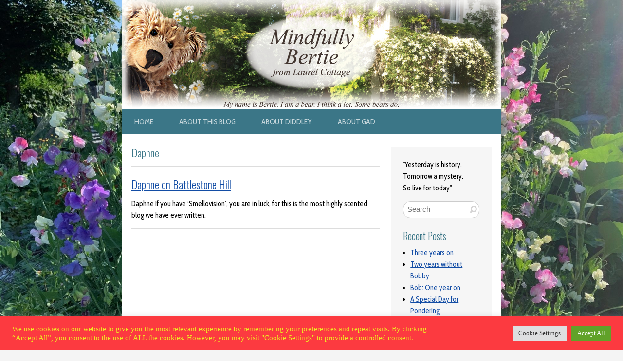

--- FILE ---
content_type: text/html; charset=UTF-8
request_url: https://www.mindfullybertie.org.uk/tag/daphne/
body_size: 15456
content:
<!DOCTYPE html>
<html lang="en-GB" prefix="og: http://ogp.me/ns#">
<head>
<meta charset="UTF-8">
<title>Daphne &#124; Mindfully Bertie</title>


<!-- SEO by Squirrly SEO 12.4.15 - https://plugin.squirrly.co/ -->

<meta name="robots" content="index,follow">
<meta name="googlebot" content="index,follow,max-snippet:-1,max-image-preview:large,max-video-preview:-1">
<meta name="bingbot" content="index,follow,max-snippet:-1,max-image-preview:large,max-video-preview:-1">

<meta name="keywords" content="Daphne" />
<link rel="canonical" href="https://www.mindfullybertie.org.uk/tag/daphne/" />
<link rel="alternate" type="application/rss+xml" href="https://www.mindfullybertie.org.uk/sitemap.xml" />

<link href="/favicon.ico" rel="icon" type="image/x-icon" />

<meta name="dc.language" content="en" />
<meta name="dc.language.iso" content="en_GB" />
<meta name="dc.publisher" content="Mindfully Bertie" />
<meta name="dc.title" content="Daphne &#124; Mindfully Bertie" />

<meta property="og:url" content="https://www.mindfullybertie.org.uk/tag/daphne/" />
<meta property="og:title" content="Daphne &#124; Mindfully Bertie" />
<meta property="og:description" content="" />
<meta property="og:type" content="website" />
<meta property="og:site_name" content="Mindfully Bertie" />
<meta property="og:locale" content="en_GB" />

<meta property="twitter:url" content="https://www.mindfullybertie.org.uk/tag/daphne/" />
<meta property="twitter:title" content="Daphne &#124; Mindfully Bertie" />
<meta property="twitter:description" content="" />
<meta property="twitter:domain" content="Mindfully Bertie" />
<meta property="twitter:card" content="summary" />
<meta property="twitter:site" content="https://twitter.com/MindfullyBertie" />
<script async src='https://www.google-analytics.com/analytics.js'></script><script>(function(i,s,o,g,r,a,m){i['GoogleAnalyticsObject']=r;i[r]=i[r]||function(){(i[r].q=i[r].q||[]).push(arguments)},i[r].l=1*new Date();a=s.createElement(o), m=s.getElementsByTagName(o)[0];a.async=1;a.src=g;m.parentNode.insertBefore(a,m) })(window,document,'script','//www.google-analytics.com/analytics.js','ga'); ga('create', 'UA-83643946-1', 'auto');ga('send', 'pageview');</script>
<!-- /SEO by Squirrly SEO - WordPress SEO Plugin -->



    
    <meta name="viewport" content="width=device-width, initial-scale=1.0" />
    
<link rel='dns-prefetch' href='//fonts.googleapis.com' />
<link rel="alternate" type="application/rss+xml" title="Mindfully Bertie &raquo; Feed" href="https://www.mindfullybertie.org.uk/feed/" />
<link rel="alternate" type="application/rss+xml" title="Mindfully Bertie &raquo; Comments Feed" href="https://www.mindfullybertie.org.uk/comments/feed/" />
<link rel="alternate" type="application/rss+xml" title="Mindfully Bertie &raquo; Daphne Tag Feed" href="https://www.mindfullybertie.org.uk/tag/daphne/feed/" />
		<!-- This site uses the Google Analytics by ExactMetrics plugin v8.11.1 - Using Analytics tracking - https://www.exactmetrics.com/ -->
							<script src="//www.googletagmanager.com/gtag/js?id=G-R5P9RWYZ73"  data-cfasync="false" data-wpfc-render="false" type="text/javascript" async></script>
			<script data-cfasync="false" data-wpfc-render="false" type="text/javascript">
				var em_version = '8.11.1';
				var em_track_user = true;
				var em_no_track_reason = '';
								var ExactMetricsDefaultLocations = {"page_location":"https:\/\/www.mindfullybertie.org.uk\/tag\/daphne\/"};
								if ( typeof ExactMetricsPrivacyGuardFilter === 'function' ) {
					var ExactMetricsLocations = (typeof ExactMetricsExcludeQuery === 'object') ? ExactMetricsPrivacyGuardFilter( ExactMetricsExcludeQuery ) : ExactMetricsPrivacyGuardFilter( ExactMetricsDefaultLocations );
				} else {
					var ExactMetricsLocations = (typeof ExactMetricsExcludeQuery === 'object') ? ExactMetricsExcludeQuery : ExactMetricsDefaultLocations;
				}

								var disableStrs = [
										'ga-disable-G-R5P9RWYZ73',
									];

				/* Function to detect opted out users */
				function __gtagTrackerIsOptedOut() {
					for (var index = 0; index < disableStrs.length; index++) {
						if (document.cookie.indexOf(disableStrs[index] + '=true') > -1) {
							return true;
						}
					}

					return false;
				}

				/* Disable tracking if the opt-out cookie exists. */
				if (__gtagTrackerIsOptedOut()) {
					for (var index = 0; index < disableStrs.length; index++) {
						window[disableStrs[index]] = true;
					}
				}

				/* Opt-out function */
				function __gtagTrackerOptout() {
					for (var index = 0; index < disableStrs.length; index++) {
						document.cookie = disableStrs[index] + '=true; expires=Thu, 31 Dec 2099 23:59:59 UTC; path=/';
						window[disableStrs[index]] = true;
					}
				}

				if ('undefined' === typeof gaOptout) {
					function gaOptout() {
						__gtagTrackerOptout();
					}
				}
								window.dataLayer = window.dataLayer || [];

				window.ExactMetricsDualTracker = {
					helpers: {},
					trackers: {},
				};
				if (em_track_user) {
					function __gtagDataLayer() {
						dataLayer.push(arguments);
					}

					function __gtagTracker(type, name, parameters) {
						if (!parameters) {
							parameters = {};
						}

						if (parameters.send_to) {
							__gtagDataLayer.apply(null, arguments);
							return;
						}

						if (type === 'event') {
														parameters.send_to = exactmetrics_frontend.v4_id;
							var hookName = name;
							if (typeof parameters['event_category'] !== 'undefined') {
								hookName = parameters['event_category'] + ':' + name;
							}

							if (typeof ExactMetricsDualTracker.trackers[hookName] !== 'undefined') {
								ExactMetricsDualTracker.trackers[hookName](parameters);
							} else {
								__gtagDataLayer('event', name, parameters);
							}
							
						} else {
							__gtagDataLayer.apply(null, arguments);
						}
					}

					__gtagTracker('js', new Date());
					__gtagTracker('set', {
						'developer_id.dNDMyYj': true,
											});
					if ( ExactMetricsLocations.page_location ) {
						__gtagTracker('set', ExactMetricsLocations);
					}
										__gtagTracker('config', 'G-R5P9RWYZ73', {"forceSSL":"true","page_path":location.pathname + location.search + location.hash} );
										window.gtag = __gtagTracker;										(function () {
						/* https://developers.google.com/analytics/devguides/collection/analyticsjs/ */
						/* ga and __gaTracker compatibility shim. */
						var noopfn = function () {
							return null;
						};
						var newtracker = function () {
							return new Tracker();
						};
						var Tracker = function () {
							return null;
						};
						var p = Tracker.prototype;
						p.get = noopfn;
						p.set = noopfn;
						p.send = function () {
							var args = Array.prototype.slice.call(arguments);
							args.unshift('send');
							__gaTracker.apply(null, args);
						};
						var __gaTracker = function () {
							var len = arguments.length;
							if (len === 0) {
								return;
							}
							var f = arguments[len - 1];
							if (typeof f !== 'object' || f === null || typeof f.hitCallback !== 'function') {
								if ('send' === arguments[0]) {
									var hitConverted, hitObject = false, action;
									if ('event' === arguments[1]) {
										if ('undefined' !== typeof arguments[3]) {
											hitObject = {
												'eventAction': arguments[3],
												'eventCategory': arguments[2],
												'eventLabel': arguments[4],
												'value': arguments[5] ? arguments[5] : 1,
											}
										}
									}
									if ('pageview' === arguments[1]) {
										if ('undefined' !== typeof arguments[2]) {
											hitObject = {
												'eventAction': 'page_view',
												'page_path': arguments[2],
											}
										}
									}
									if (typeof arguments[2] === 'object') {
										hitObject = arguments[2];
									}
									if (typeof arguments[5] === 'object') {
										Object.assign(hitObject, arguments[5]);
									}
									if ('undefined' !== typeof arguments[1].hitType) {
										hitObject = arguments[1];
										if ('pageview' === hitObject.hitType) {
											hitObject.eventAction = 'page_view';
										}
									}
									if (hitObject) {
										action = 'timing' === arguments[1].hitType ? 'timing_complete' : hitObject.eventAction;
										hitConverted = mapArgs(hitObject);
										__gtagTracker('event', action, hitConverted);
									}
								}
								return;
							}

							function mapArgs(args) {
								var arg, hit = {};
								var gaMap = {
									'eventCategory': 'event_category',
									'eventAction': 'event_action',
									'eventLabel': 'event_label',
									'eventValue': 'event_value',
									'nonInteraction': 'non_interaction',
									'timingCategory': 'event_category',
									'timingVar': 'name',
									'timingValue': 'value',
									'timingLabel': 'event_label',
									'page': 'page_path',
									'location': 'page_location',
									'title': 'page_title',
									'referrer' : 'page_referrer',
								};
								for (arg in args) {
																		if (!(!args.hasOwnProperty(arg) || !gaMap.hasOwnProperty(arg))) {
										hit[gaMap[arg]] = args[arg];
									} else {
										hit[arg] = args[arg];
									}
								}
								return hit;
							}

							try {
								f.hitCallback();
							} catch (ex) {
							}
						};
						__gaTracker.create = newtracker;
						__gaTracker.getByName = newtracker;
						__gaTracker.getAll = function () {
							return [];
						};
						__gaTracker.remove = noopfn;
						__gaTracker.loaded = true;
						window['__gaTracker'] = __gaTracker;
					})();
									} else {
										console.log("");
					(function () {
						function __gtagTracker() {
							return null;
						}

						window['__gtagTracker'] = __gtagTracker;
						window['gtag'] = __gtagTracker;
					})();
									}
			</script>
							<!-- / Google Analytics by ExactMetrics -->
		<style id='wp-img-auto-sizes-contain-inline-css' type='text/css'>
img:is([sizes=auto i],[sizes^="auto," i]){contain-intrinsic-size:3000px 1500px}
/*# sourceURL=wp-img-auto-sizes-contain-inline-css */
</style>
<link rel='stylesheet' id='aca33b9c04-css' href='https://www.mindfullybertie.org.uk/wp-content/plugins/squirrly-seo/view/assets/css/frontend.min.css?ver=12.4.15' type='text/css' media='all' />
<style id='wp-emoji-styles-inline-css' type='text/css'>

	img.wp-smiley, img.emoji {
		display: inline !important;
		border: none !important;
		box-shadow: none !important;
		height: 1em !important;
		width: 1em !important;
		margin: 0 0.07em !important;
		vertical-align: -0.1em !important;
		background: none !important;
		padding: 0 !important;
	}
/*# sourceURL=wp-emoji-styles-inline-css */
</style>
<style id='wp-block-library-inline-css' type='text/css'>
:root{--wp-block-synced-color:#7a00df;--wp-block-synced-color--rgb:122,0,223;--wp-bound-block-color:var(--wp-block-synced-color);--wp-editor-canvas-background:#ddd;--wp-admin-theme-color:#007cba;--wp-admin-theme-color--rgb:0,124,186;--wp-admin-theme-color-darker-10:#006ba1;--wp-admin-theme-color-darker-10--rgb:0,107,160.5;--wp-admin-theme-color-darker-20:#005a87;--wp-admin-theme-color-darker-20--rgb:0,90,135;--wp-admin-border-width-focus:2px}@media (min-resolution:192dpi){:root{--wp-admin-border-width-focus:1.5px}}.wp-element-button{cursor:pointer}:root .has-very-light-gray-background-color{background-color:#eee}:root .has-very-dark-gray-background-color{background-color:#313131}:root .has-very-light-gray-color{color:#eee}:root .has-very-dark-gray-color{color:#313131}:root .has-vivid-green-cyan-to-vivid-cyan-blue-gradient-background{background:linear-gradient(135deg,#00d084,#0693e3)}:root .has-purple-crush-gradient-background{background:linear-gradient(135deg,#34e2e4,#4721fb 50%,#ab1dfe)}:root .has-hazy-dawn-gradient-background{background:linear-gradient(135deg,#faaca8,#dad0ec)}:root .has-subdued-olive-gradient-background{background:linear-gradient(135deg,#fafae1,#67a671)}:root .has-atomic-cream-gradient-background{background:linear-gradient(135deg,#fdd79a,#004a59)}:root .has-nightshade-gradient-background{background:linear-gradient(135deg,#330968,#31cdcf)}:root .has-midnight-gradient-background{background:linear-gradient(135deg,#020381,#2874fc)}:root{--wp--preset--font-size--normal:16px;--wp--preset--font-size--huge:42px}.has-regular-font-size{font-size:1em}.has-larger-font-size{font-size:2.625em}.has-normal-font-size{font-size:var(--wp--preset--font-size--normal)}.has-huge-font-size{font-size:var(--wp--preset--font-size--huge)}.has-text-align-center{text-align:center}.has-text-align-left{text-align:left}.has-text-align-right{text-align:right}.has-fit-text{white-space:nowrap!important}#end-resizable-editor-section{display:none}.aligncenter{clear:both}.items-justified-left{justify-content:flex-start}.items-justified-center{justify-content:center}.items-justified-right{justify-content:flex-end}.items-justified-space-between{justify-content:space-between}.screen-reader-text{border:0;clip-path:inset(50%);height:1px;margin:-1px;overflow:hidden;padding:0;position:absolute;width:1px;word-wrap:normal!important}.screen-reader-text:focus{background-color:#ddd;clip-path:none;color:#444;display:block;font-size:1em;height:auto;left:5px;line-height:normal;padding:15px 23px 14px;text-decoration:none;top:5px;width:auto;z-index:100000}html :where(.has-border-color){border-style:solid}html :where([style*=border-top-color]){border-top-style:solid}html :where([style*=border-right-color]){border-right-style:solid}html :where([style*=border-bottom-color]){border-bottom-style:solid}html :where([style*=border-left-color]){border-left-style:solid}html :where([style*=border-width]){border-style:solid}html :where([style*=border-top-width]){border-top-style:solid}html :where([style*=border-right-width]){border-right-style:solid}html :where([style*=border-bottom-width]){border-bottom-style:solid}html :where([style*=border-left-width]){border-left-style:solid}html :where(img[class*=wp-image-]){height:auto;max-width:100%}:where(figure){margin:0 0 1em}html :where(.is-position-sticky){--wp-admin--admin-bar--position-offset:var(--wp-admin--admin-bar--height,0px)}@media screen and (max-width:600px){html :where(.is-position-sticky){--wp-admin--admin-bar--position-offset:0px}}

/*# sourceURL=wp-block-library-inline-css */
</style><style id='global-styles-inline-css' type='text/css'>
:root{--wp--preset--aspect-ratio--square: 1;--wp--preset--aspect-ratio--4-3: 4/3;--wp--preset--aspect-ratio--3-4: 3/4;--wp--preset--aspect-ratio--3-2: 3/2;--wp--preset--aspect-ratio--2-3: 2/3;--wp--preset--aspect-ratio--16-9: 16/9;--wp--preset--aspect-ratio--9-16: 9/16;--wp--preset--color--black: #000000;--wp--preset--color--cyan-bluish-gray: #abb8c3;--wp--preset--color--white: #ffffff;--wp--preset--color--pale-pink: #f78da7;--wp--preset--color--vivid-red: #cf2e2e;--wp--preset--color--luminous-vivid-orange: #ff6900;--wp--preset--color--luminous-vivid-amber: #fcb900;--wp--preset--color--light-green-cyan: #7bdcb5;--wp--preset--color--vivid-green-cyan: #00d084;--wp--preset--color--pale-cyan-blue: #8ed1fc;--wp--preset--color--vivid-cyan-blue: #0693e3;--wp--preset--color--vivid-purple: #9b51e0;--wp--preset--gradient--vivid-cyan-blue-to-vivid-purple: linear-gradient(135deg,rgb(6,147,227) 0%,rgb(155,81,224) 100%);--wp--preset--gradient--light-green-cyan-to-vivid-green-cyan: linear-gradient(135deg,rgb(122,220,180) 0%,rgb(0,208,130) 100%);--wp--preset--gradient--luminous-vivid-amber-to-luminous-vivid-orange: linear-gradient(135deg,rgb(252,185,0) 0%,rgb(255,105,0) 100%);--wp--preset--gradient--luminous-vivid-orange-to-vivid-red: linear-gradient(135deg,rgb(255,105,0) 0%,rgb(207,46,46) 100%);--wp--preset--gradient--very-light-gray-to-cyan-bluish-gray: linear-gradient(135deg,rgb(238,238,238) 0%,rgb(169,184,195) 100%);--wp--preset--gradient--cool-to-warm-spectrum: linear-gradient(135deg,rgb(74,234,220) 0%,rgb(151,120,209) 20%,rgb(207,42,186) 40%,rgb(238,44,130) 60%,rgb(251,105,98) 80%,rgb(254,248,76) 100%);--wp--preset--gradient--blush-light-purple: linear-gradient(135deg,rgb(255,206,236) 0%,rgb(152,150,240) 100%);--wp--preset--gradient--blush-bordeaux: linear-gradient(135deg,rgb(254,205,165) 0%,rgb(254,45,45) 50%,rgb(107,0,62) 100%);--wp--preset--gradient--luminous-dusk: linear-gradient(135deg,rgb(255,203,112) 0%,rgb(199,81,192) 50%,rgb(65,88,208) 100%);--wp--preset--gradient--pale-ocean: linear-gradient(135deg,rgb(255,245,203) 0%,rgb(182,227,212) 50%,rgb(51,167,181) 100%);--wp--preset--gradient--electric-grass: linear-gradient(135deg,rgb(202,248,128) 0%,rgb(113,206,126) 100%);--wp--preset--gradient--midnight: linear-gradient(135deg,rgb(2,3,129) 0%,rgb(40,116,252) 100%);--wp--preset--font-size--small: 13px;--wp--preset--font-size--medium: 20px;--wp--preset--font-size--large: 36px;--wp--preset--font-size--x-large: 42px;--wp--preset--spacing--20: 0.44rem;--wp--preset--spacing--30: 0.67rem;--wp--preset--spacing--40: 1rem;--wp--preset--spacing--50: 1.5rem;--wp--preset--spacing--60: 2.25rem;--wp--preset--spacing--70: 3.38rem;--wp--preset--spacing--80: 5.06rem;--wp--preset--shadow--natural: 6px 6px 9px rgba(0, 0, 0, 0.2);--wp--preset--shadow--deep: 12px 12px 50px rgba(0, 0, 0, 0.4);--wp--preset--shadow--sharp: 6px 6px 0px rgba(0, 0, 0, 0.2);--wp--preset--shadow--outlined: 6px 6px 0px -3px rgb(255, 255, 255), 6px 6px rgb(0, 0, 0);--wp--preset--shadow--crisp: 6px 6px 0px rgb(0, 0, 0);}:where(.is-layout-flex){gap: 0.5em;}:where(.is-layout-grid){gap: 0.5em;}body .is-layout-flex{display: flex;}.is-layout-flex{flex-wrap: wrap;align-items: center;}.is-layout-flex > :is(*, div){margin: 0;}body .is-layout-grid{display: grid;}.is-layout-grid > :is(*, div){margin: 0;}:where(.wp-block-columns.is-layout-flex){gap: 2em;}:where(.wp-block-columns.is-layout-grid){gap: 2em;}:where(.wp-block-post-template.is-layout-flex){gap: 1.25em;}:where(.wp-block-post-template.is-layout-grid){gap: 1.25em;}.has-black-color{color: var(--wp--preset--color--black) !important;}.has-cyan-bluish-gray-color{color: var(--wp--preset--color--cyan-bluish-gray) !important;}.has-white-color{color: var(--wp--preset--color--white) !important;}.has-pale-pink-color{color: var(--wp--preset--color--pale-pink) !important;}.has-vivid-red-color{color: var(--wp--preset--color--vivid-red) !important;}.has-luminous-vivid-orange-color{color: var(--wp--preset--color--luminous-vivid-orange) !important;}.has-luminous-vivid-amber-color{color: var(--wp--preset--color--luminous-vivid-amber) !important;}.has-light-green-cyan-color{color: var(--wp--preset--color--light-green-cyan) !important;}.has-vivid-green-cyan-color{color: var(--wp--preset--color--vivid-green-cyan) !important;}.has-pale-cyan-blue-color{color: var(--wp--preset--color--pale-cyan-blue) !important;}.has-vivid-cyan-blue-color{color: var(--wp--preset--color--vivid-cyan-blue) !important;}.has-vivid-purple-color{color: var(--wp--preset--color--vivid-purple) !important;}.has-black-background-color{background-color: var(--wp--preset--color--black) !important;}.has-cyan-bluish-gray-background-color{background-color: var(--wp--preset--color--cyan-bluish-gray) !important;}.has-white-background-color{background-color: var(--wp--preset--color--white) !important;}.has-pale-pink-background-color{background-color: var(--wp--preset--color--pale-pink) !important;}.has-vivid-red-background-color{background-color: var(--wp--preset--color--vivid-red) !important;}.has-luminous-vivid-orange-background-color{background-color: var(--wp--preset--color--luminous-vivid-orange) !important;}.has-luminous-vivid-amber-background-color{background-color: var(--wp--preset--color--luminous-vivid-amber) !important;}.has-light-green-cyan-background-color{background-color: var(--wp--preset--color--light-green-cyan) !important;}.has-vivid-green-cyan-background-color{background-color: var(--wp--preset--color--vivid-green-cyan) !important;}.has-pale-cyan-blue-background-color{background-color: var(--wp--preset--color--pale-cyan-blue) !important;}.has-vivid-cyan-blue-background-color{background-color: var(--wp--preset--color--vivid-cyan-blue) !important;}.has-vivid-purple-background-color{background-color: var(--wp--preset--color--vivid-purple) !important;}.has-black-border-color{border-color: var(--wp--preset--color--black) !important;}.has-cyan-bluish-gray-border-color{border-color: var(--wp--preset--color--cyan-bluish-gray) !important;}.has-white-border-color{border-color: var(--wp--preset--color--white) !important;}.has-pale-pink-border-color{border-color: var(--wp--preset--color--pale-pink) !important;}.has-vivid-red-border-color{border-color: var(--wp--preset--color--vivid-red) !important;}.has-luminous-vivid-orange-border-color{border-color: var(--wp--preset--color--luminous-vivid-orange) !important;}.has-luminous-vivid-amber-border-color{border-color: var(--wp--preset--color--luminous-vivid-amber) !important;}.has-light-green-cyan-border-color{border-color: var(--wp--preset--color--light-green-cyan) !important;}.has-vivid-green-cyan-border-color{border-color: var(--wp--preset--color--vivid-green-cyan) !important;}.has-pale-cyan-blue-border-color{border-color: var(--wp--preset--color--pale-cyan-blue) !important;}.has-vivid-cyan-blue-border-color{border-color: var(--wp--preset--color--vivid-cyan-blue) !important;}.has-vivid-purple-border-color{border-color: var(--wp--preset--color--vivid-purple) !important;}.has-vivid-cyan-blue-to-vivid-purple-gradient-background{background: var(--wp--preset--gradient--vivid-cyan-blue-to-vivid-purple) !important;}.has-light-green-cyan-to-vivid-green-cyan-gradient-background{background: var(--wp--preset--gradient--light-green-cyan-to-vivid-green-cyan) !important;}.has-luminous-vivid-amber-to-luminous-vivid-orange-gradient-background{background: var(--wp--preset--gradient--luminous-vivid-amber-to-luminous-vivid-orange) !important;}.has-luminous-vivid-orange-to-vivid-red-gradient-background{background: var(--wp--preset--gradient--luminous-vivid-orange-to-vivid-red) !important;}.has-very-light-gray-to-cyan-bluish-gray-gradient-background{background: var(--wp--preset--gradient--very-light-gray-to-cyan-bluish-gray) !important;}.has-cool-to-warm-spectrum-gradient-background{background: var(--wp--preset--gradient--cool-to-warm-spectrum) !important;}.has-blush-light-purple-gradient-background{background: var(--wp--preset--gradient--blush-light-purple) !important;}.has-blush-bordeaux-gradient-background{background: var(--wp--preset--gradient--blush-bordeaux) !important;}.has-luminous-dusk-gradient-background{background: var(--wp--preset--gradient--luminous-dusk) !important;}.has-pale-ocean-gradient-background{background: var(--wp--preset--gradient--pale-ocean) !important;}.has-electric-grass-gradient-background{background: var(--wp--preset--gradient--electric-grass) !important;}.has-midnight-gradient-background{background: var(--wp--preset--gradient--midnight) !important;}.has-small-font-size{font-size: var(--wp--preset--font-size--small) !important;}.has-medium-font-size{font-size: var(--wp--preset--font-size--medium) !important;}.has-large-font-size{font-size: var(--wp--preset--font-size--large) !important;}.has-x-large-font-size{font-size: var(--wp--preset--font-size--x-large) !important;}
/*# sourceURL=global-styles-inline-css */
</style>

<style id='classic-theme-styles-inline-css' type='text/css'>
/*! This file is auto-generated */
.wp-block-button__link{color:#fff;background-color:#32373c;border-radius:9999px;box-shadow:none;text-decoration:none;padding:calc(.667em + 2px) calc(1.333em + 2px);font-size:1.125em}.wp-block-file__button{background:#32373c;color:#fff;text-decoration:none}
/*# sourceURL=/wp-includes/css/classic-themes.min.css */
</style>
<link rel='stylesheet' id='cookie-law-info-css' href='https://www.mindfullybertie.org.uk/wp-content/plugins/cookie-law-info/legacy/public/css/cookie-law-info-public.css?ver=3.3.9.1' type='text/css' media='all' />
<link rel='stylesheet' id='cookie-law-info-gdpr-css' href='https://www.mindfullybertie.org.uk/wp-content/plugins/cookie-law-info/legacy/public/css/cookie-law-info-gdpr.css?ver=3.3.9.1' type='text/css' media='all' />
<link rel='stylesheet' id='ppress-frontend-css' href='https://www.mindfullybertie.org.uk/wp-content/plugins/wp-user-avatar/assets/css/frontend.min.css?ver=4.16.8' type='text/css' media='all' />
<link rel='stylesheet' id='ppress-flatpickr-css' href='https://www.mindfullybertie.org.uk/wp-content/plugins/wp-user-avatar/assets/flatpickr/flatpickr.min.css?ver=4.16.8' type='text/css' media='all' />
<link rel='stylesheet' id='ppress-select2-css' href='https://www.mindfullybertie.org.uk/wp-content/plugins/wp-user-avatar/assets/select2/select2.min.css?ver=6.9' type='text/css' media='all' />
<link rel='stylesheet' id='crp-style-rounded-thumbs-css' href='https://www.mindfullybertie.org.uk/wp-content/plugins/contextual-related-posts/css/rounded-thumbs.min.css?ver=4.1.0' type='text/css' media='all' />
<style id='crp-style-rounded-thumbs-inline-css' type='text/css'>

			.crp_related.crp-rounded-thumbs a {
				width: 150px;
                height: 150px;
				text-decoration: none;
			}
			.crp_related.crp-rounded-thumbs img {
				max-width: 150px;
				margin: auto;
			}
			.crp_related.crp-rounded-thumbs .crp_title {
				width: 100%;
			}
			
/*# sourceURL=crp-style-rounded-thumbs-inline-css */
</style>
<link rel='stylesheet' id='eeb-css-frontend-css' href='https://www.mindfullybertie.org.uk/wp-content/plugins/email-encoder-bundle/assets/css/style.css?ver=54d4eedc552c499c4a8d6b89c23d3df1' type='text/css' media='all' />
<link rel='stylesheet' id='dashicons-css' href='https://www.mindfullybertie.org.uk/wp-includes/css/dashicons.min.css?ver=6.9' type='text/css' media='all' />
<link rel='stylesheet' id='slimmy-googleFonts-css' href='//fonts.googleapis.com/css?family=Cabin+Condensed%7COswald%3A400%2C300&#038;ver=6.9' type='text/css' media='all' />
<link rel='stylesheet' id='slimmy-style-kube-css' href='https://www.mindfullybertie.org.uk/wp-content/themes/slimmy/css/kube.css?ver=6.9' type='text/css' media='all' />
<link rel='stylesheet' id='slimmy-style-elusive-webfont-css' href='https://www.mindfullybertie.org.uk/wp-content/themes/slimmy/css/elusive-webfont.css?ver=6.9' type='text/css' media='all' />
<link rel='stylesheet' id='slimmy-style-css' href='https://www.mindfullybertie.org.uk/wp-content/themes/slimmy/style.css?ver=6.9' type='text/css' media='all' />
<link rel="preload" class="mv-grow-style" href="https://www.mindfullybertie.org.uk/wp-content/plugins/social-pug/assets/dist/style-frontend-pro.css?ver=1.36.3" as="style"><noscript><link rel='stylesheet' id='dpsp-frontend-style-pro-css' href='https://www.mindfullybertie.org.uk/wp-content/plugins/social-pug/assets/dist/style-frontend-pro.css?ver=1.36.3' type='text/css' media='all' />
</noscript><style id='dpsp-frontend-style-pro-inline-css' type='text/css'>

			@media screen and ( max-width : 720px ) {
				aside#dpsp-floating-sidebar.dpsp-hide-on-mobile.opened {
					display: none;
				}
			}
			
/*# sourceURL=dpsp-frontend-style-pro-inline-css */
</style>
<script type="text/javascript" src="https://www.mindfullybertie.org.uk/wp-content/plugins/google-analytics-dashboard-for-wp/assets/js/frontend-gtag.min.js?ver=8.11.1" id="exactmetrics-frontend-script-js" async="async" data-wp-strategy="async"></script>
<script data-cfasync="false" data-wpfc-render="false" type="text/javascript" id='exactmetrics-frontend-script-js-extra'>/* <![CDATA[ */
var exactmetrics_frontend = {"js_events_tracking":"true","download_extensions":"zip,mp3,mpeg,pdf,docx,pptx,xlsx,rar","inbound_paths":"[{\"path\":\"\\\/go\\\/\",\"label\":\"affiliate\"},{\"path\":\"\\\/recommend\\\/\",\"label\":\"affiliate\"},{\"path\":\"\\\/out\\\/\",\"label\":\"Affiliate\"}]","home_url":"https:\/\/www.mindfullybertie.org.uk","hash_tracking":"true","v4_id":"G-R5P9RWYZ73"};/* ]]> */
</script>
<script type="text/javascript" src="https://www.mindfullybertie.org.uk/wp-includes/js/jquery/jquery.min.js?ver=3.7.1" id="jquery-core-js"></script>
<script type="text/javascript" src="https://www.mindfullybertie.org.uk/wp-includes/js/jquery/jquery-migrate.min.js?ver=3.4.1" id="jquery-migrate-js"></script>
<script type="text/javascript" id="cookie-law-info-js-extra">
/* <![CDATA[ */
var Cli_Data = {"nn_cookie_ids":[],"cookielist":[],"non_necessary_cookies":[],"ccpaEnabled":"","ccpaRegionBased":"","ccpaBarEnabled":"","strictlyEnabled":["necessary","obligatoire"],"ccpaType":"gdpr","js_blocking":"1","custom_integration":"","triggerDomRefresh":"","secure_cookies":""};
var cli_cookiebar_settings = {"animate_speed_hide":"500","animate_speed_show":"500","background":"#fc3a40","border":"#b1a6a6c2","border_on":"","button_1_button_colour":"#61a229","button_1_button_hover":"#4e8221","button_1_link_colour":"#fff","button_1_as_button":"1","button_1_new_win":"","button_2_button_colour":"#333","button_2_button_hover":"#292929","button_2_link_colour":"#444","button_2_as_button":"","button_2_hidebar":"","button_3_button_colour":"#dedfe0","button_3_button_hover":"#b2b2b3","button_3_link_colour":"#333333","button_3_as_button":"1","button_3_new_win":"","button_4_button_colour":"#dedfe0","button_4_button_hover":"#b2b2b3","button_4_link_colour":"#333333","button_4_as_button":"1","button_7_button_colour":"#61a229","button_7_button_hover":"#4e8221","button_7_link_colour":"#fff","button_7_as_button":"1","button_7_new_win":"","font_family":"Verdana, Geneva","header_fix":"","notify_animate_hide":"1","notify_animate_show":"","notify_div_id":"#cookie-law-info-bar","notify_position_horizontal":"right","notify_position_vertical":"bottom","scroll_close":"","scroll_close_reload":"","accept_close_reload":"","reject_close_reload":"","showagain_tab":"","showagain_background":"#fff","showagain_border":"#000","showagain_div_id":"#cookie-law-info-again","showagain_x_position":"100px","text":"#eeee22","show_once_yn":"","show_once":"10000","logging_on":"","as_popup":"","popup_overlay":"1","bar_heading_text":"","cookie_bar_as":"banner","popup_showagain_position":"bottom-right","widget_position":"left"};
var log_object = {"ajax_url":"https://www.mindfullybertie.org.uk/wp-admin/admin-ajax.php"};
//# sourceURL=cookie-law-info-js-extra
/* ]]> */
</script>
<script type="text/javascript" src="https://www.mindfullybertie.org.uk/wp-content/plugins/cookie-law-info/legacy/public/js/cookie-law-info-public.js?ver=3.3.9.1" id="cookie-law-info-js"></script>
<script type="text/javascript" src="https://www.mindfullybertie.org.uk/wp-content/plugins/wp-user-avatar/assets/flatpickr/flatpickr.min.js?ver=4.16.8" id="ppress-flatpickr-js"></script>
<script type="text/javascript" src="https://www.mindfullybertie.org.uk/wp-content/plugins/wp-user-avatar/assets/select2/select2.min.js?ver=4.16.8" id="ppress-select2-js"></script>
<script type="text/javascript" src="https://www.mindfullybertie.org.uk/wp-content/plugins/email-encoder-bundle/assets/js/custom.js?ver=2c542c9989f589cd5318f5cef6a9ecd7" id="eeb-js-frontend-js"></script>
<script type="text/javascript" src="https://www.mindfullybertie.org.uk/wp-content/themes/slimmy/js/misc.js?ver=1" id="slimmy-custom-script-js"></script>
<link rel="https://api.w.org/" href="https://www.mindfullybertie.org.uk/wp-json/" /><link rel="alternate" title="JSON" type="application/json" href="https://www.mindfullybertie.org.uk/wp-json/wp/v2/tags/434" /><link rel="EditURI" type="application/rsd+xml" title="RSD" href="https://www.mindfullybertie.org.uk/xmlrpc.php?rsd" />
 <style> .ppw-ppf-input-container { background-color: !important; padding: px!important; border-radius: px!important; } .ppw-ppf-input-container div.ppw-ppf-headline { font-size: px!important; font-weight: !important; color: !important; } .ppw-ppf-input-container div.ppw-ppf-desc { font-size: px!important; font-weight: !important; color: !important; } .ppw-ppf-input-container label.ppw-pwd-label { font-size: px!important; font-weight: !important; color: !important; } div.ppwp-wrong-pw-error { font-size: px!important; font-weight: !important; color: #dc3232!important; background: !important; } .ppw-ppf-input-container input[type='submit'] { color: !important; background: !important; } .ppw-ppf-input-container input[type='submit']:hover { color: !important; background: !important; } .ppw-ppf-desc-below { font-size: px!important; font-weight: !important; color: !important; } </style>  <style> .ppw-form { background-color: !important; padding: px!important; border-radius: px!important; } .ppw-headline.ppw-pcp-pf-headline { font-size: px!important; font-weight: !important; color: !important; } .ppw-description.ppw-pcp-pf-desc { font-size: px!important; font-weight: !important; color: !important; } .ppw-pcp-pf-desc-above-btn { display: block; } .ppw-pcp-pf-desc-below-form { font-size: px!important; font-weight: !important; color: !important; } .ppw-input label.ppw-pcp-password-label { font-size: px!important; font-weight: !important; color: !important; } .ppw-form input[type='submit'] { color: !important; background: !important; } .ppw-form input[type='submit']:hover { color: !important; background: !important; } div.ppw-error.ppw-pcp-pf-error-msg { font-size: px!important; font-weight: !important; color: #dc3232!important; background: !important; } </style>     <style type="text/css">
	                                                      
        	    
    </style>
    <meta name="hubbub-info" description="Hubbub 1.36.3"><style type="text/css">.recentcomments a{display:inline !important;padding:0 !important;margin:0 !important;}</style><style type="text/css" id="custom-background-css">
body.custom-background { background-image: url("https://www.mindfullybertie.org.uk/wp-content/uploads/2022/08/sweet-peas.jpg"); background-position: center center; background-size: cover; background-repeat: no-repeat; background-attachment: fixed; }
</style>
	<link href="https://fonts.googleapis.com/css?family=Permanent+Marker&display=swap" rel="stylesheet">
<link href="https://fonts.googleapis.com/css2?family=Kaushan+Script&display=swap" rel="stylesheet">
<link href="https://fonts.googleapis.com/css2?family=Quintessential&display=swap" rel="stylesheet">
<link href="https://fonts.googleapis.com/css2?family=Architects+Daughter&display=swap" rel="stylesheet">


<SCRIPT TYPE="text/javascript">
  function popup(mylink, windowname) { 
    if (! window.focus)return true;
    var href;
    if (typeof(mylink) == 'string') href=mylink;
    else href=mylink.href; 
    window.open(href, windowname, 'width=400,height=200,scrollbars=yes'); 
    return false; 
  }
</SCRIPT><link rel="apple-touch-icon" href="https://www.mindfullybertie.org.uk/wp-content/uploads/2016/08/cropped-mindfully-bertie-head-180x180.jpg" />
<meta name="msapplication-TileImage" content="https://www.mindfullybertie.org.uk/wp-content/uploads/2016/08/cropped-mindfully-bertie-head-270x270.jpg" />
		<style type="text/css" id="wp-custom-css">
			/*
Welcome to Custom CSS!

To learn how this works, see http://wp.me/PEmnE-Bt
*/
IMG.displayed {
	display: block;
	margin-left: auto;
	margin-right: auto;
}

h2 {
	clear: both;
}

h3 {
	clear: both;
}

.videocontainer {
	position: relative;
	width: 100%;
	height: 0;
	padding-bottom: 60%;
}
h4 {
	color: #000000;
	font-weight: bold;
}
.VideoCaption {
	font-style: italic;
}
.permanent {
    font-family: 'Permanent Marker', Helvetica, Arial, serif;
	margin-bottom:15px;
}
.kaushan {
    font-family: 'Kaushan Script', Helvetica, Arial, serif;
	margin-bottom:15px;
}
.quintessential {
    font-family: 'Quintessential', cursive, serif;
	margin-bottom:15px;
}
.architects {
    font-family: 'Architects Daughter', cursive, serif;
	margin-bottom:15px;
}
.indie  {
    font-family: 'Indie Flower', cursive, serif;
	margin-bottom:15px;
}		</style>
		<link rel='stylesheet' id='cookie-law-info-table-css' href='https://www.mindfullybertie.org.uk/wp-content/plugins/cookie-law-info/legacy/public/css/cookie-law-info-table.css?ver=3.3.9.1' type='text/css' media='all' />
</head>
<body class="archive tag tag-daphne tag-434 custom-background wp-theme-slimmy">

	<div class="wrapper">
		<header id="header">
						<div class="site-logo">
				<a href="https://www.mindfullybertie.org.uk/" title="Mindfully Bertie" rel="home" data-wpel-link="internal"><img src="https://www.mindfullybertie.org.uk/wp-content/uploads/2016/08/mindfully-bertie-header.jpg" alt="Mindfully Bertie"></a>
			</div>
					<div class="header-image">
		</div>
			<nav class="navbar navbar-pills">
				<ul id="nav">
					<div class="menu-menu-1-container"><ul id="menu-menu-1" class="menu"><li id="menu-item-394" class="menu-item menu-item-type-custom menu-item-object-custom menu-item-home menu-item-394"><a href="https://www.mindfullybertie.org.uk" data-wpel-link="internal">Home</a></li>
<li id="menu-item-395" class="menu-item menu-item-type-post_type menu-item-object-page menu-item-395"><a href="https://www.mindfullybertie.org.uk/about-the-mindfully-bertie-blog/" data-wpel-link="internal">About this Blog</a></li>
<li id="menu-item-1586" class="menu-item menu-item-type-post_type menu-item-object-post menu-item-1586"><a href="https://www.mindfullybertie.org.uk/tribute-to-diddley/" data-wpel-link="internal">About Diddley</a></li>
<li id="menu-item-1587" class="menu-item menu-item-type-post_type menu-item-object-post menu-item-1587"><a href="https://www.mindfullybertie.org.uk/gad-generalised-anxiety-disorder/" data-wpel-link="internal">About GAD</a></li>
</ul></div>				</ul>
			</nav>
		</header>
		<div id="main">
<div class="units-row end">
	
	<article class="unit-70">
		<h2>Daphne</h2>
		<hr>
                        
		<h2><a href="https://www.mindfullybertie.org.uk/daphne-on-battlestone-hill/" data-wpel-link="internal">Daphne on Battlestone Hill</a></h2>
		
	  	<p>Daphne If you have &#8216;Smellovision&#8217;, you are in luck, for this is the most highly scented blog we have ever written.</p>
	  	
	  	<hr>
	
										    
		</article>
		
		<aside class="unit-30 unit-padding">
			    			<div class="textwidget"><p>"Yesterday is history. Tomorrow a mystery.<br />
So live for today"</p>
</div>
		<form role="search" method="get" id="searchform" class="searchform" action="https://www.mindfullybertie.org.uk/" >
	<input type="text" class="input-search input-search-icon width-100" placeholder="Search" value="" name="s" id="s" />
	</form>
		
		<h3>Recent Posts</h3>
		<ul>
											<li>
					<a href="https://www.mindfullybertie.org.uk/three-years-on/" data-wpel-link="internal">Three years on</a>
									</li>
											<li>
					<a href="https://www.mindfullybertie.org.uk/two-years-without-bobby/" data-wpel-link="internal">Two years without Bobby</a>
									</li>
											<li>
					<a href="https://www.mindfullybertie.org.uk/bob-one-year-on/" data-wpel-link="internal">Bob: One year on</a>
									</li>
											<li>
					<a href="https://www.mindfullybertie.org.uk/a-special-day-for-pondering/" data-wpel-link="internal">A Special Day for Pondering</a>
									</li>
											<li>
					<a href="https://www.mindfullybertie.org.uk/happy-new-year-2023/" data-wpel-link="internal">Happy New Year</a>
									</li>
					</ul>

		<h3>Recent Comments</h3><ul id="recentcomments"><li class="recentcomments"><span class="comment-author-link">Bertie</span> on <a href="https://www.mindfullybertie.org.uk/frank-mansell/#comment-4563" data-wpel-link="internal">Frank Mansell</a></li><li class="recentcomments"><span class="comment-author-link"><a href="https://betcfullsix.com/" class="url" rel="ugc external nofollow noopener noreferrer" data-wpel-link="external">Julien Welter</a></span> on <a href="https://www.mindfullybertie.org.uk/frank-mansell/#comment-4562" data-wpel-link="internal">Frank Mansell</a></li><li class="recentcomments"><span class="comment-author-link">Julien Welter</span> on <a href="https://www.mindfullybertie.org.uk/frank-mansell/#comment-4561" data-wpel-link="internal">Frank Mansell</a></li><li class="recentcomments"><span class="comment-author-link"><a href="https://www.mindfullybertie.org.uk" class="url" rel="ugc" data-wpel-link="internal">Tim</a></span> on <a href="https://www.mindfullybertie.org.uk/frank-mansell/#comment-4560" data-wpel-link="internal">Frank Mansell</a></li><li class="recentcomments"><span class="comment-author-link">J Smith</span> on <a href="https://www.mindfullybertie.org.uk/frank-mansell/#comment-4559" data-wpel-link="internal">Frank Mansell</a></li></ul><h3>Archives</h3>
			<ul>
					<li><a href="https://www.mindfullybertie.org.uk/2025/09/" data-wpel-link="internal">September 2025</a></li>
	<li><a href="https://www.mindfullybertie.org.uk/2024/08/" data-wpel-link="internal">August 2024</a></li>
	<li><a href="https://www.mindfullybertie.org.uk/2023/08/" data-wpel-link="internal">August 2023</a></li>
	<li><a href="https://www.mindfullybertie.org.uk/2023/01/" data-wpel-link="internal">January 2023</a></li>
	<li><a href="https://www.mindfullybertie.org.uk/2022/12/" data-wpel-link="internal">December 2022</a></li>
	<li><a href="https://www.mindfullybertie.org.uk/2022/10/" data-wpel-link="internal">October 2022</a></li>
	<li><a href="https://www.mindfullybertie.org.uk/2022/09/" data-wpel-link="internal">September 2022</a></li>
	<li><a href="https://www.mindfullybertie.org.uk/2022/08/" data-wpel-link="internal">August 2022</a></li>
	<li><a href="https://www.mindfullybertie.org.uk/2022/07/" data-wpel-link="internal">July 2022</a></li>
	<li><a href="https://www.mindfullybertie.org.uk/2022/06/" data-wpel-link="internal">June 2022</a></li>
	<li><a href="https://www.mindfullybertie.org.uk/2022/05/" data-wpel-link="internal">May 2022</a></li>
	<li><a href="https://www.mindfullybertie.org.uk/2022/04/" data-wpel-link="internal">April 2022</a></li>
	<li><a href="https://www.mindfullybertie.org.uk/2022/03/" data-wpel-link="internal">March 2022</a></li>
	<li><a href="https://www.mindfullybertie.org.uk/2022/02/" data-wpel-link="internal">February 2022</a></li>
	<li><a href="https://www.mindfullybertie.org.uk/2022/01/" data-wpel-link="internal">January 2022</a></li>
	<li><a href="https://www.mindfullybertie.org.uk/2021/12/" data-wpel-link="internal">December 2021</a></li>
	<li><a href="https://www.mindfullybertie.org.uk/2021/11/" data-wpel-link="internal">November 2021</a></li>
	<li><a href="https://www.mindfullybertie.org.uk/2021/10/" data-wpel-link="internal">October 2021</a></li>
	<li><a href="https://www.mindfullybertie.org.uk/2021/09/" data-wpel-link="internal">September 2021</a></li>
	<li><a href="https://www.mindfullybertie.org.uk/2021/08/" data-wpel-link="internal">August 2021</a></li>
	<li><a href="https://www.mindfullybertie.org.uk/2021/07/" data-wpel-link="internal">July 2021</a></li>
	<li><a href="https://www.mindfullybertie.org.uk/2021/06/" data-wpel-link="internal">June 2021</a></li>
	<li><a href="https://www.mindfullybertie.org.uk/2021/05/" data-wpel-link="internal">May 2021</a></li>
	<li><a href="https://www.mindfullybertie.org.uk/2021/04/" data-wpel-link="internal">April 2021</a></li>
	<li><a href="https://www.mindfullybertie.org.uk/2021/03/" data-wpel-link="internal">March 2021</a></li>
	<li><a href="https://www.mindfullybertie.org.uk/2021/02/" data-wpel-link="internal">February 2021</a></li>
	<li><a href="https://www.mindfullybertie.org.uk/2021/01/" data-wpel-link="internal">January 2021</a></li>
	<li><a href="https://www.mindfullybertie.org.uk/2020/12/" data-wpel-link="internal">December 2020</a></li>
	<li><a href="https://www.mindfullybertie.org.uk/2020/11/" data-wpel-link="internal">November 2020</a></li>
	<li><a href="https://www.mindfullybertie.org.uk/2020/10/" data-wpel-link="internal">October 2020</a></li>
	<li><a href="https://www.mindfullybertie.org.uk/2020/09/" data-wpel-link="internal">September 2020</a></li>
	<li><a href="https://www.mindfullybertie.org.uk/2020/08/" data-wpel-link="internal">August 2020</a></li>
	<li><a href="https://www.mindfullybertie.org.uk/2020/07/" data-wpel-link="internal">July 2020</a></li>
	<li><a href="https://www.mindfullybertie.org.uk/2020/06/" data-wpel-link="internal">June 2020</a></li>
	<li><a href="https://www.mindfullybertie.org.uk/2020/05/" data-wpel-link="internal">May 2020</a></li>
	<li><a href="https://www.mindfullybertie.org.uk/2020/04/" data-wpel-link="internal">April 2020</a></li>
	<li><a href="https://www.mindfullybertie.org.uk/2020/03/" data-wpel-link="internal">March 2020</a></li>
	<li><a href="https://www.mindfullybertie.org.uk/2020/02/" data-wpel-link="internal">February 2020</a></li>
	<li><a href="https://www.mindfullybertie.org.uk/2020/01/" data-wpel-link="internal">January 2020</a></li>
	<li><a href="https://www.mindfullybertie.org.uk/2019/12/" data-wpel-link="internal">December 2019</a></li>
	<li><a href="https://www.mindfullybertie.org.uk/2019/11/" data-wpel-link="internal">November 2019</a></li>
	<li><a href="https://www.mindfullybertie.org.uk/2019/10/" data-wpel-link="internal">October 2019</a></li>
	<li><a href="https://www.mindfullybertie.org.uk/2019/09/" data-wpel-link="internal">September 2019</a></li>
	<li><a href="https://www.mindfullybertie.org.uk/2019/08/" data-wpel-link="internal">August 2019</a></li>
	<li><a href="https://www.mindfullybertie.org.uk/2019/07/" data-wpel-link="internal">July 2019</a></li>
	<li><a href="https://www.mindfullybertie.org.uk/2019/06/" data-wpel-link="internal">June 2019</a></li>
	<li><a href="https://www.mindfullybertie.org.uk/2019/05/" data-wpel-link="internal">May 2019</a></li>
	<li><a href="https://www.mindfullybertie.org.uk/2019/04/" data-wpel-link="internal">April 2019</a></li>
	<li><a href="https://www.mindfullybertie.org.uk/2019/03/" data-wpel-link="internal">March 2019</a></li>
	<li><a href="https://www.mindfullybertie.org.uk/2019/02/" data-wpel-link="internal">February 2019</a></li>
	<li><a href="https://www.mindfullybertie.org.uk/2019/01/" data-wpel-link="internal">January 2019</a></li>
	<li><a href="https://www.mindfullybertie.org.uk/2018/12/" data-wpel-link="internal">December 2018</a></li>
	<li><a href="https://www.mindfullybertie.org.uk/2018/11/" data-wpel-link="internal">November 2018</a></li>
	<li><a href="https://www.mindfullybertie.org.uk/2018/10/" data-wpel-link="internal">October 2018</a></li>
	<li><a href="https://www.mindfullybertie.org.uk/2018/09/" data-wpel-link="internal">September 2018</a></li>
	<li><a href="https://www.mindfullybertie.org.uk/2018/08/" data-wpel-link="internal">August 2018</a></li>
	<li><a href="https://www.mindfullybertie.org.uk/2018/07/" data-wpel-link="internal">July 2018</a></li>
	<li><a href="https://www.mindfullybertie.org.uk/2018/06/" data-wpel-link="internal">June 2018</a></li>
	<li><a href="https://www.mindfullybertie.org.uk/2018/05/" data-wpel-link="internal">May 2018</a></li>
	<li><a href="https://www.mindfullybertie.org.uk/2018/04/" data-wpel-link="internal">April 2018</a></li>
	<li><a href="https://www.mindfullybertie.org.uk/2018/03/" data-wpel-link="internal">March 2018</a></li>
	<li><a href="https://www.mindfullybertie.org.uk/2018/02/" data-wpel-link="internal">February 2018</a></li>
	<li><a href="https://www.mindfullybertie.org.uk/2018/01/" data-wpel-link="internal">January 2018</a></li>
	<li><a href="https://www.mindfullybertie.org.uk/2017/12/" data-wpel-link="internal">December 2017</a></li>
	<li><a href="https://www.mindfullybertie.org.uk/2017/11/" data-wpel-link="internal">November 2017</a></li>
	<li><a href="https://www.mindfullybertie.org.uk/2017/10/" data-wpel-link="internal">October 2017</a></li>
	<li><a href="https://www.mindfullybertie.org.uk/2017/09/" data-wpel-link="internal">September 2017</a></li>
	<li><a href="https://www.mindfullybertie.org.uk/2017/08/" data-wpel-link="internal">August 2017</a></li>
	<li><a href="https://www.mindfullybertie.org.uk/2017/07/" data-wpel-link="internal">July 2017</a></li>
	<li><a href="https://www.mindfullybertie.org.uk/2017/06/" data-wpel-link="internal">June 2017</a></li>
	<li><a href="https://www.mindfullybertie.org.uk/2017/05/" data-wpel-link="internal">May 2017</a></li>
	<li><a href="https://www.mindfullybertie.org.uk/2017/04/" data-wpel-link="internal">April 2017</a></li>
	<li><a href="https://www.mindfullybertie.org.uk/2017/03/" data-wpel-link="internal">March 2017</a></li>
	<li><a href="https://www.mindfullybertie.org.uk/2017/02/" data-wpel-link="internal">February 2017</a></li>
	<li><a href="https://www.mindfullybertie.org.uk/2017/01/" data-wpel-link="internal">January 2017</a></li>
	<li><a href="https://www.mindfullybertie.org.uk/2016/12/" data-wpel-link="internal">December 2016</a></li>
	<li><a href="https://www.mindfullybertie.org.uk/2016/11/" data-wpel-link="internal">November 2016</a></li>
	<li><a href="https://www.mindfullybertie.org.uk/2016/10/" data-wpel-link="internal">October 2016</a></li>
	<li><a href="https://www.mindfullybertie.org.uk/2016/09/" data-wpel-link="internal">September 2016</a></li>
	<li><a href="https://www.mindfullybertie.org.uk/2016/08/" data-wpel-link="internal">August 2016</a></li>
			</ul>

			<h3>Categories</h3>
			<ul>
					<li class="cat-item cat-item-260"><a href="https://www.mindfullybertie.org.uk/category/500-words/" data-wpel-link="internal">500 Words</a>
</li>
	<li class="cat-item cat-item-155"><a href="https://www.mindfullybertie.org.uk/category/alcohol/" data-wpel-link="internal">Alcohol</a>
</li>
	<li class="cat-item cat-item-83"><a href="https://www.mindfullybertie.org.uk/category/alexis/" data-wpel-link="internal">Alexis</a>
</li>
	<li class="cat-item cat-item-112"><a href="https://www.mindfullybertie.org.uk/category/amber/" data-wpel-link="internal">Amber</a>
</li>
	<li class="cat-item cat-item-414"><a href="https://www.mindfullybertie.org.uk/category/animals/" data-wpel-link="internal">Animals</a>
</li>
	<li class="cat-item cat-item-320"><a href="https://www.mindfullybertie.org.uk/category/anniversarys/" data-wpel-link="internal">Anniversarys</a>
</li>
	<li class="cat-item cat-item-141"><a href="https://www.mindfullybertie.org.uk/category/apricot-village/" data-wpel-link="internal">Apricot Village</a>
</li>
	<li class="cat-item cat-item-118"><a href="https://www.mindfullybertie.org.uk/category/aspidistra/" data-wpel-link="internal">Aspidistra</a>
</li>
	<li class="cat-item cat-item-61"><a href="https://www.mindfullybertie.org.uk/category/austria/" data-wpel-link="internal">Austria</a>
</li>
	<li class="cat-item cat-item-134"><a href="https://www.mindfullybertie.org.uk/category/bench/" data-wpel-link="internal">Bench</a>
</li>
	<li class="cat-item cat-item-44"><a href="https://www.mindfullybertie.org.uk/category/betty-boop/" data-wpel-link="internal">Betty Boop</a>
</li>
	<li class="cat-item cat-item-213"><a href="https://www.mindfullybertie.org.uk/category/birthday/" data-wpel-link="internal">Birthday</a>
</li>
	<li class="cat-item cat-item-28"><a href="https://www.mindfullybertie.org.uk/category/bobby-2/" data-wpel-link="internal">Bobby 2</a>
</li>
	<li class="cat-item cat-item-95"><a href="https://www.mindfullybertie.org.uk/category/bobby-ballcock/" data-wpel-link="internal">Bobby Ballcock</a>
</li>
	<li class="cat-item cat-item-133"><a href="https://www.mindfullybertie.org.uk/category/bobbys-girl/" data-wpel-link="internal">Bobby&#039;s Girl</a>
</li>
	<li class="cat-item cat-item-11"><a href="https://www.mindfullybertie.org.uk/category/boulby-potash-mines/" data-wpel-link="internal">Boulby Potash Mines</a>
</li>
	<li class="cat-item cat-item-109"><a href="https://www.mindfullybertie.org.uk/category/brooklands/" data-wpel-link="internal">Brooklands</a>
</li>
	<li class="cat-item cat-item-220"><a href="https://www.mindfullybertie.org.uk/category/buses/" data-wpel-link="internal">Buses</a>
</li>
	<li class="cat-item cat-item-181"><a href="https://www.mindfullybertie.org.uk/category/cars/" data-wpel-link="internal">Cars</a>
</li>
	<li class="cat-item cat-item-32"><a href="https://www.mindfullybertie.org.uk/category/christmas/" data-wpel-link="internal">Christmas</a>
</li>
	<li class="cat-item cat-item-97"><a href="https://www.mindfullybertie.org.uk/category/common-sense/" data-wpel-link="internal">Common Sense</a>
</li>
	<li class="cat-item cat-item-289"><a href="https://www.mindfullybertie.org.uk/category/community/" data-wpel-link="internal">Community</a>
</li>
	<li class="cat-item cat-item-41"><a href="https://www.mindfullybertie.org.uk/category/constable/" data-wpel-link="internal">Constable</a>
</li>
	<li class="cat-item cat-item-125"><a href="https://www.mindfullybertie.org.uk/category/cotswold-granny/" data-wpel-link="internal">Cotswold Granny</a>
</li>
	<li class="cat-item cat-item-145"><a href="https://www.mindfullybertie.org.uk/category/cotswolds/" data-wpel-link="internal">Cotswolds</a>
</li>
	<li class="cat-item cat-item-192"><a href="https://www.mindfullybertie.org.uk/category/countryside/" data-wpel-link="internal">Countryside</a>
</li>
	<li class="cat-item cat-item-148"><a href="https://www.mindfullybertie.org.uk/category/croydon-airport/" data-wpel-link="internal">Croydon Airport</a>
</li>
	<li class="cat-item cat-item-45"><a href="https://www.mindfullybertie.org.uk/category/diddley/" data-wpel-link="internal">Diddley</a>
</li>
	<li class="cat-item cat-item-4"><a href="https://www.mindfullybertie.org.uk/category/dream-island/" data-wpel-link="internal">Dream Island</a>
</li>
	<li class="cat-item cat-item-6"><a href="https://www.mindfullybertie.org.uk/category/dreaming/" data-wpel-link="internal">Dreaming</a>
</li>
	<li class="cat-item cat-item-84"><a href="https://www.mindfullybertie.org.uk/category/flying-legends/" data-wpel-link="internal">Flying Legends</a>
</li>
	<li class="cat-item cat-item-221"><a href="https://www.mindfullybertie.org.uk/category/football/" data-wpel-link="internal">Football</a>
</li>
	<li class="cat-item cat-item-5"><a href="https://www.mindfullybertie.org.uk/category/frank-mansell/" data-wpel-link="internal">Frank Mansell</a>
</li>
	<li class="cat-item cat-item-69"><a href="https://www.mindfullybertie.org.uk/category/gad/" data-wpel-link="internal">GAD</a>
</li>
	<li class="cat-item cat-item-160"><a href="https://www.mindfullybertie.org.uk/category/gardens/" data-wpel-link="internal">Gardens</a>
</li>
	<li class="cat-item cat-item-80"><a href="https://www.mindfullybertie.org.uk/category/germany/" data-wpel-link="internal">Germany</a>
</li>
	<li class="cat-item cat-item-103"><a href="https://www.mindfullybertie.org.uk/category/gigrin-farm/" data-wpel-link="internal">Gigrin Farm</a>
</li>
	<li class="cat-item cat-item-58"><a href="https://www.mindfullybertie.org.uk/category/good-grief/" data-wpel-link="internal">Good Grief</a>
</li>
	<li class="cat-item cat-item-65"><a href="https://www.mindfullybertie.org.uk/category/guest-writer/" data-wpel-link="internal">Guest Writer</a>
</li>
	<li class="cat-item cat-item-215"><a href="https://www.mindfullybertie.org.uk/category/guided-tour/" data-wpel-link="internal">Guided Tour</a>
</li>
	<li class="cat-item cat-item-86"><a href="https://www.mindfullybertie.org.uk/category/heatwave/" data-wpel-link="internal">Heatwave</a>
</li>
	<li class="cat-item cat-item-77"><a href="https://www.mindfullybertie.org.uk/category/holidays/" data-wpel-link="internal">Holidays</a>
</li>
	<li class="cat-item cat-item-128"><a href="https://www.mindfullybertie.org.uk/category/i-died-today/" data-wpel-link="internal">I Died Today</a>
</li>
	<li class="cat-item cat-item-29"><a href="https://www.mindfullybertie.org.uk/category/i-dont-believe-it/" data-wpel-link="internal">I Don&#039;t Believe It!</a>
</li>
	<li class="cat-item cat-item-172"><a href="https://www.mindfullybertie.org.uk/category/illness/" data-wpel-link="internal">Illness</a>
</li>
	<li class="cat-item cat-item-164"><a href="https://www.mindfullybertie.org.uk/category/islands/" data-wpel-link="internal">Islands</a>
</li>
	<li class="cat-item cat-item-10"><a href="https://www.mindfullybertie.org.uk/category/joes-story/" data-wpel-link="internal">Joe&#039;s Story</a>
</li>
	<li class="cat-item cat-item-122"><a href="https://www.mindfullybertie.org.uk/category/kitchen-window/" data-wpel-link="internal">Kitchen Window</a>
</li>
	<li class="cat-item cat-item-63"><a href="https://www.mindfullybertie.org.uk/category/laurel-cottage/" data-wpel-link="internal">Laurel Cottage</a>
</li>
	<li class="cat-item cat-item-8"><a href="https://www.mindfullybertie.org.uk/category/laurie-lee/" data-wpel-link="internal">Laurie Lee</a>
</li>
	<li class="cat-item cat-item-30"><a href="https://www.mindfullybertie.org.uk/category/light/" data-wpel-link="internal">Light</a>
</li>
	<li class="cat-item cat-item-126"><a href="https://www.mindfullybertie.org.uk/category/little-white-bear/" data-wpel-link="internal">Little White Bear</a>
</li>
	<li class="cat-item cat-item-107"><a href="https://www.mindfullybertie.org.uk/category/little-white-van/" data-wpel-link="internal">Little White Van</a>
</li>
	<li class="cat-item cat-item-247"><a href="https://www.mindfullybertie.org.uk/category/memories/" data-wpel-link="internal">Memories</a>
</li>
	<li class="cat-item cat-item-26"><a href="https://www.mindfullybertie.org.uk/category/middlesbrough/" data-wpel-link="internal">Middlesbrough</a>
</li>
	<li class="cat-item cat-item-189"><a href="https://www.mindfullybertie.org.uk/category/mindful/" data-wpel-link="internal">Mindful</a>
</li>
	<li class="cat-item cat-item-121"><a href="https://www.mindfullybertie.org.uk/category/mindfulness/" data-wpel-link="internal">Mindfulness</a>
</li>
	<li class="cat-item cat-item-210"><a href="https://www.mindfullybertie.org.uk/category/moon/" data-wpel-link="internal">Moon</a>
</li>
	<li class="cat-item cat-item-55"><a href="https://www.mindfullybertie.org.uk/category/munich/" data-wpel-link="internal">Munich</a>
</li>
	<li class="cat-item cat-item-39"><a href="https://www.mindfullybertie.org.uk/category/museum/" data-wpel-link="internal">Museum</a>
</li>
	<li class="cat-item cat-item-156"><a href="https://www.mindfullybertie.org.uk/category/music/" data-wpel-link="internal">Music</a>
</li>
	<li class="cat-item cat-item-162"><a href="https://www.mindfullybertie.org.uk/category/national-trust/" data-wpel-link="internal">National Trust</a>
</li>
	<li class="cat-item cat-item-23"><a href="https://www.mindfullybertie.org.uk/category/north-yorkshire-moors-railway/" data-wpel-link="internal">North Yorkshire Moors Railway</a>
</li>
	<li class="cat-item cat-item-175"><a href="https://www.mindfullybertie.org.uk/category/nuffin/" data-wpel-link="internal">Nuffin</a>
</li>
	<li class="cat-item cat-item-34"><a href="https://www.mindfullybertie.org.uk/category/old-bears/" data-wpel-link="internal">Old Bears</a>
</li>
	<li class="cat-item cat-item-50"><a href="https://www.mindfullybertie.org.uk/category/paris/" data-wpel-link="internal">Paris</a>
</li>
	<li class="cat-item cat-item-254"><a href="https://www.mindfullybertie.org.uk/category/pembrokeshire/" data-wpel-link="internal">Pembrokeshire</a>
</li>
	<li class="cat-item cat-item-207"><a href="https://www.mindfullybertie.org.uk/category/photography/" data-wpel-link="internal">Photography</a>
</li>
	<li class="cat-item cat-item-53"><a href="https://www.mindfullybertie.org.uk/category/piccadilly-circus/" data-wpel-link="internal">Piccadilly Circus</a>
</li>
	<li class="cat-item cat-item-117"><a href="https://www.mindfullybertie.org.uk/category/private-evan-davies/" data-wpel-link="internal">Private Evan Davies</a>
</li>
	<li class="cat-item cat-item-12"><a href="https://www.mindfullybertie.org.uk/category/ps/" data-wpel-link="internal">PS</a>
</li>
	<li class="cat-item cat-item-36"><a href="https://www.mindfullybertie.org.uk/category/railway-journeys/" data-wpel-link="internal">Railway Journeys</a>
</li>
	<li class="cat-item cat-item-197"><a href="https://www.mindfullybertie.org.uk/category/remembrance/" data-wpel-link="internal">Remembrance</a>
</li>
	<li class="cat-item cat-item-18"><a href="https://www.mindfullybertie.org.uk/category/ruth-myles/" data-wpel-link="internal">Ruth Myles</a>
</li>
	<li class="cat-item cat-item-140"><a href="https://www.mindfullybertie.org.uk/category/salut-damour/" data-wpel-link="internal">Salut d&#039;Amour</a>
</li>
	<li class="cat-item cat-item-242"><a href="https://www.mindfullybertie.org.uk/category/seaside/" data-wpel-link="internal">Seaside</a>
</li>
	<li class="cat-item cat-item-7"><a href="https://www.mindfullybertie.org.uk/category/september/" data-wpel-link="internal">September</a>
</li>
	<li class="cat-item cat-item-293"><a href="https://www.mindfullybertie.org.uk/category/short-stories/" data-wpel-link="internal">Short Stories</a>
</li>
	<li class="cat-item cat-item-194"><a href="https://www.mindfullybertie.org.uk/category/shows/" data-wpel-link="internal">Shows</a>
</li>
	<li class="cat-item cat-item-137"><a href="https://www.mindfullybertie.org.uk/category/shredded-wheat/" data-wpel-link="internal">Shredded Wheat</a>
</li>
	<li class="cat-item cat-item-51"><a href="https://www.mindfullybertie.org.uk/category/snowdrops/" data-wpel-link="internal">Snowdrops</a>
</li>
	<li class="cat-item cat-item-150"><a href="https://www.mindfullybertie.org.uk/category/special-one/" data-wpel-link="internal">Special One</a>
</li>
	<li class="cat-item cat-item-131"><a href="https://www.mindfullybertie.org.uk/category/spitalfields/" data-wpel-link="internal">Spitalfields</a>
</li>
	<li class="cat-item cat-item-185"><a href="https://www.mindfullybertie.org.uk/category/sport/" data-wpel-link="internal">Sport</a>
</li>
	<li class="cat-item cat-item-15"><a href="https://www.mindfullybertie.org.uk/category/st-georges/" data-wpel-link="internal">St George&#039;s</a>
</li>
	<li class="cat-item cat-item-37"><a href="https://www.mindfullybertie.org.uk/category/st-john-betjeman/" data-wpel-link="internal">St John Betjeman</a>
</li>
	<li class="cat-item cat-item-47"><a href="https://www.mindfullybertie.org.uk/category/sutton-united/" data-wpel-link="internal">Sutton United</a>
</li>
	<li class="cat-item cat-item-67"><a href="https://www.mindfullybertie.org.uk/category/teddy-bears-picnic/" data-wpel-link="internal">Teddy Bears&#039; Picnic</a>
</li>
	<li class="cat-item cat-item-59"><a href="https://www.mindfullybertie.org.uk/category/the-adventure-club/" data-wpel-link="internal">The Adventure Club</a>
</li>
	<li class="cat-item cat-item-75"><a href="https://www.mindfullybertie.org.uk/category/the-bench/" data-wpel-link="internal">The Bench</a>
</li>
	<li class="cat-item cat-item-22"><a href="https://www.mindfullybertie.org.uk/category/three-days-in-yorkshire/" data-wpel-link="internal">Three Days in Yorkshire</a>
</li>
	<li class="cat-item cat-item-113"><a href="https://www.mindfullybertie.org.uk/category/ties/" data-wpel-link="internal">Ties</a>
</li>
	<li class="cat-item cat-item-9"><a href="https://www.mindfullybertie.org.uk/category/toffer/" data-wpel-link="internal">Toffer</a>
</li>
	<li class="cat-item cat-item-266"><a href="https://www.mindfullybertie.org.uk/category/towns-and-cities/" data-wpel-link="internal">Towns and Cities</a>
</li>
	<li class="cat-item cat-item-90"><a href="https://www.mindfullybertie.org.uk/category/trainspotter/" data-wpel-link="internal">Trainspotter</a>
</li>
	<li class="cat-item cat-item-230"><a href="https://www.mindfullybertie.org.uk/category/trees-and-nature/" data-wpel-link="internal">Trees and Nature</a>
</li>
	<li class="cat-item cat-item-144"><a href="https://www.mindfullybertie.org.uk/category/trevors-stickies/" data-wpel-link="internal">Trevor&#039;s Stickies</a>
</li>
	<li class="cat-item cat-item-1"><a href="https://www.mindfullybertie.org.uk/category/uncategorized/" data-wpel-link="internal">Uncategorized</a>
</li>
	<li class="cat-item cat-item-73"><a href="https://www.mindfullybertie.org.uk/category/venice/" data-wpel-link="internal">Venice</a>
</li>
	<li class="cat-item cat-item-3"><a href="https://www.mindfullybertie.org.uk/category/welcome/" data-wpel-link="internal">Welcome</a>
</li>
	<li class="cat-item cat-item-14"><a href="https://www.mindfullybertie.org.uk/category/whitby/" data-wpel-link="internal">Whitby</a>
</li>
	<li class="cat-item cat-item-169"><a href="https://www.mindfullybertie.org.uk/category/wildlife/" data-wpel-link="internal">Wildlife</a>
</li>
	<li class="cat-item cat-item-105"><a href="https://www.mindfullybertie.org.uk/category/wintershall/" data-wpel-link="internal">Wintershall</a>
</li>
	<li class="cat-item cat-item-151"><a href="https://www.mindfullybertie.org.uk/category/wisley/" data-wpel-link="internal">Wisley</a>
</li>
			</ul>

					</aside>
</div>
</div>
		
<footer id="footer"> 
	
		<div id="attr" class="units-row unit-padding end">
	<div class="unit-100">
		
						
					</div>
	</div>
</footer>
	</div>
	<script type="speculationrules">
{"prefetch":[{"source":"document","where":{"and":[{"href_matches":"/*"},{"not":{"href_matches":["/wp-*.php","/wp-admin/*","/wp-content/uploads/*","/wp-content/*","/wp-content/plugins/*","/wp-content/themes/slimmy/*","/*\\?(.+)"]}},{"not":{"selector_matches":"a[rel~=\"nofollow\"]"}},{"not":{"selector_matches":".no-prefetch, .no-prefetch a"}}]},"eagerness":"conservative"}]}
</script>
<!--googleoff: all--><div id="cookie-law-info-bar" data-nosnippet="true"><span><div class="cli-bar-container cli-style-v2"><div class="cli-bar-message">We use cookies on our website to give you the most relevant experience by remembering your preferences and repeat visits. By clicking “Accept All”, you consent to the use of ALL the cookies. However, you may visit "Cookie Settings" to provide a controlled consent.</div><div class="cli-bar-btn_container"><a role='button' class="medium cli-plugin-button cli-plugin-main-button cli_settings_button" style="margin:0px 5px 0px 0px">Cookie Settings</a><a id="wt-cli-accept-all-btn" role='button' data-cli_action="accept_all" class="wt-cli-element medium cli-plugin-button wt-cli-accept-all-btn cookie_action_close_header cli_action_button">Accept All</a></div></div></span></div><div id="cookie-law-info-again" data-nosnippet="true"><span id="cookie_hdr_showagain">Manage consent</span></div><div class="cli-modal" data-nosnippet="true" id="cliSettingsPopup" tabindex="-1" role="dialog" aria-labelledby="cliSettingsPopup" aria-hidden="true">
  <div class="cli-modal-dialog" role="document">
	<div class="cli-modal-content cli-bar-popup">
		  <button type="button" class="cli-modal-close" id="cliModalClose">
			<svg class="" viewBox="0 0 24 24"><path d="M19 6.41l-1.41-1.41-5.59 5.59-5.59-5.59-1.41 1.41 5.59 5.59-5.59 5.59 1.41 1.41 5.59-5.59 5.59 5.59 1.41-1.41-5.59-5.59z"></path><path d="M0 0h24v24h-24z" fill="none"></path></svg>
			<span class="wt-cli-sr-only">Close</span>
		  </button>
		  <div class="cli-modal-body">
			<div class="cli-container-fluid cli-tab-container">
	<div class="cli-row">
		<div class="cli-col-12 cli-align-items-stretch cli-px-0">
			<div class="cli-privacy-overview">
				<h4>Privacy Overview</h4>				<div class="cli-privacy-content">
					<div class="cli-privacy-content-text">This website uses cookies to improve your experience while you navigate through the website. Out of these, the cookies that are categorized as necessary are stored on your browser as they are essential for the working of basic functionalities of the website. We also use third-party cookies that help us analyze and understand how you use this website. These cookies will be stored in your browser only with your consent. You also have the option to opt-out of these cookies. But opting out of some of these cookies may affect your browsing experience.</div>
				</div>
				<a class="cli-privacy-readmore" aria-label="Show more" role="button" data-readmore-text="Show more" data-readless-text="Show less"></a>			</div>
		</div>
		<div class="cli-col-12 cli-align-items-stretch cli-px-0 cli-tab-section-container">
												<div class="cli-tab-section">
						<div class="cli-tab-header">
							<a role="button" tabindex="0" class="cli-nav-link cli-settings-mobile" data-target="necessary" data-toggle="cli-toggle-tab">
								Necessary							</a>
															<div class="wt-cli-necessary-checkbox">
									<input type="checkbox" class="cli-user-preference-checkbox"  id="wt-cli-checkbox-necessary" data-id="checkbox-necessary" checked="checked"  />
									<label class="form-check-label" for="wt-cli-checkbox-necessary">Necessary</label>
								</div>
								<span class="cli-necessary-caption">Always Enabled</span>
													</div>
						<div class="cli-tab-content">
							<div class="cli-tab-pane cli-fade" data-id="necessary">
								<div class="wt-cli-cookie-description">
									Necessary cookies are absolutely essential for the website to function properly. These cookies ensure basic functionalities and security features of the website, anonymously.
<table class="cookielawinfo-row-cat-table cookielawinfo-winter"><thead><tr><th class="cookielawinfo-column-1">Cookie</th><th class="cookielawinfo-column-3">Duration</th><th class="cookielawinfo-column-4">Description</th></tr></thead><tbody><tr class="cookielawinfo-row"><td class="cookielawinfo-column-1">cookielawinfo-checkbox-analytics</td><td class="cookielawinfo-column-3">11 months</td><td class="cookielawinfo-column-4">This cookie is set by GDPR Cookie Consent plugin. The cookie is used to store the user consent for the cookies in the category "Analytics".</td></tr><tr class="cookielawinfo-row"><td class="cookielawinfo-column-1">cookielawinfo-checkbox-functional</td><td class="cookielawinfo-column-3">11 months</td><td class="cookielawinfo-column-4">The cookie is set by GDPR cookie consent to record the user consent for the cookies in the category "Functional".</td></tr><tr class="cookielawinfo-row"><td class="cookielawinfo-column-1">cookielawinfo-checkbox-necessary</td><td class="cookielawinfo-column-3">11 months</td><td class="cookielawinfo-column-4">This cookie is set by GDPR Cookie Consent plugin. The cookies is used to store the user consent for the cookies in the category "Necessary".</td></tr><tr class="cookielawinfo-row"><td class="cookielawinfo-column-1">cookielawinfo-checkbox-others</td><td class="cookielawinfo-column-3">11 months</td><td class="cookielawinfo-column-4">This cookie is set by GDPR Cookie Consent plugin. The cookie is used to store the user consent for the cookies in the category "Other.</td></tr><tr class="cookielawinfo-row"><td class="cookielawinfo-column-1">cookielawinfo-checkbox-performance</td><td class="cookielawinfo-column-3">11 months</td><td class="cookielawinfo-column-4">This cookie is set by GDPR Cookie Consent plugin. The cookie is used to store the user consent for the cookies in the category "Performance".</td></tr><tr class="cookielawinfo-row"><td class="cookielawinfo-column-1">viewed_cookie_policy</td><td class="cookielawinfo-column-3">11 months</td><td class="cookielawinfo-column-4">The cookie is set by the GDPR Cookie Consent plugin and is used to store whether or not user has consented to the use of cookies. It does not store any personal data.</td></tr></tbody></table>								</div>
							</div>
						</div>
					</div>
																	<div class="cli-tab-section">
						<div class="cli-tab-header">
							<a role="button" tabindex="0" class="cli-nav-link cli-settings-mobile" data-target="functional" data-toggle="cli-toggle-tab">
								Functional							</a>
															<div class="cli-switch">
									<input type="checkbox" id="wt-cli-checkbox-functional" class="cli-user-preference-checkbox"  data-id="checkbox-functional" />
									<label for="wt-cli-checkbox-functional" class="cli-slider" data-cli-enable="Enabled" data-cli-disable="Disabled"><span class="wt-cli-sr-only">Functional</span></label>
								</div>
													</div>
						<div class="cli-tab-content">
							<div class="cli-tab-pane cli-fade" data-id="functional">
								<div class="wt-cli-cookie-description">
									Functional cookies help to perform certain functionalities like sharing the content of the website on social media platforms, collect feedbacks, and other third-party features.
								</div>
							</div>
						</div>
					</div>
																	<div class="cli-tab-section">
						<div class="cli-tab-header">
							<a role="button" tabindex="0" class="cli-nav-link cli-settings-mobile" data-target="performance" data-toggle="cli-toggle-tab">
								Performance							</a>
															<div class="cli-switch">
									<input type="checkbox" id="wt-cli-checkbox-performance" class="cli-user-preference-checkbox"  data-id="checkbox-performance" />
									<label for="wt-cli-checkbox-performance" class="cli-slider" data-cli-enable="Enabled" data-cli-disable="Disabled"><span class="wt-cli-sr-only">Performance</span></label>
								</div>
													</div>
						<div class="cli-tab-content">
							<div class="cli-tab-pane cli-fade" data-id="performance">
								<div class="wt-cli-cookie-description">
									Performance cookies are used to understand and analyze the key performance indexes of the website which helps in delivering a better user experience for the visitors.
								</div>
							</div>
						</div>
					</div>
																	<div class="cli-tab-section">
						<div class="cli-tab-header">
							<a role="button" tabindex="0" class="cli-nav-link cli-settings-mobile" data-target="analytics" data-toggle="cli-toggle-tab">
								Analytics							</a>
															<div class="cli-switch">
									<input type="checkbox" id="wt-cli-checkbox-analytics" class="cli-user-preference-checkbox"  data-id="checkbox-analytics" />
									<label for="wt-cli-checkbox-analytics" class="cli-slider" data-cli-enable="Enabled" data-cli-disable="Disabled"><span class="wt-cli-sr-only">Analytics</span></label>
								</div>
													</div>
						<div class="cli-tab-content">
							<div class="cli-tab-pane cli-fade" data-id="analytics">
								<div class="wt-cli-cookie-description">
									Analytical cookies are used to understand how visitors interact with the website. These cookies help provide information on metrics the number of visitors, bounce rate, traffic source, etc.
								</div>
							</div>
						</div>
					</div>
																	<div class="cli-tab-section">
						<div class="cli-tab-header">
							<a role="button" tabindex="0" class="cli-nav-link cli-settings-mobile" data-target="advertisement" data-toggle="cli-toggle-tab">
								Advertisement							</a>
															<div class="cli-switch">
									<input type="checkbox" id="wt-cli-checkbox-advertisement" class="cli-user-preference-checkbox"  data-id="checkbox-advertisement" />
									<label for="wt-cli-checkbox-advertisement" class="cli-slider" data-cli-enable="Enabled" data-cli-disable="Disabled"><span class="wt-cli-sr-only">Advertisement</span></label>
								</div>
													</div>
						<div class="cli-tab-content">
							<div class="cli-tab-pane cli-fade" data-id="advertisement">
								<div class="wt-cli-cookie-description">
									Advertisement cookies are used to provide visitors with relevant ads and marketing campaigns. These cookies track visitors across websites and collect information to provide customized ads.
								</div>
							</div>
						</div>
					</div>
																	<div class="cli-tab-section">
						<div class="cli-tab-header">
							<a role="button" tabindex="0" class="cli-nav-link cli-settings-mobile" data-target="others" data-toggle="cli-toggle-tab">
								Others							</a>
															<div class="cli-switch">
									<input type="checkbox" id="wt-cli-checkbox-others" class="cli-user-preference-checkbox"  data-id="checkbox-others" />
									<label for="wt-cli-checkbox-others" class="cli-slider" data-cli-enable="Enabled" data-cli-disable="Disabled"><span class="wt-cli-sr-only">Others</span></label>
								</div>
													</div>
						<div class="cli-tab-content">
							<div class="cli-tab-pane cli-fade" data-id="others">
								<div class="wt-cli-cookie-description">
									Other uncategorized cookies are those that are being analyzed and have not been classified into a category as yet.
								</div>
							</div>
						</div>
					</div>
										</div>
	</div>
</div>
		  </div>
		  <div class="cli-modal-footer">
			<div class="wt-cli-element cli-container-fluid cli-tab-container">
				<div class="cli-row">
					<div class="cli-col-12 cli-align-items-stretch cli-px-0">
						<div class="cli-tab-footer wt-cli-privacy-overview-actions">
						
															<a id="wt-cli-privacy-save-btn" role="button" tabindex="0" data-cli-action="accept" class="wt-cli-privacy-btn cli_setting_save_button wt-cli-privacy-accept-btn cli-btn">SAVE &amp; ACCEPT</a>
													</div>
						
					</div>
				</div>
			</div>
		</div>
	</div>
  </div>
</div>
<div class="cli-modal-backdrop cli-fade cli-settings-overlay"></div>
<div class="cli-modal-backdrop cli-fade cli-popupbar-overlay"></div>
<!--googleon: all--><script type="text/javascript" id="ppress-frontend-script-js-extra">
/* <![CDATA[ */
var pp_ajax_form = {"ajaxurl":"https://www.mindfullybertie.org.uk/wp-admin/admin-ajax.php","confirm_delete":"Are you sure?","deleting_text":"Deleting...","deleting_error":"An error occurred. Please try again.","nonce":"ad62755825","disable_ajax_form":"false","is_checkout":"0","is_checkout_tax_enabled":"0","is_checkout_autoscroll_enabled":"true"};
//# sourceURL=ppress-frontend-script-js-extra
/* ]]> */
</script>
<script type="text/javascript" src="https://www.mindfullybertie.org.uk/wp-content/plugins/wp-user-avatar/assets/js/frontend.min.js?ver=4.16.8" id="ppress-frontend-script-js"></script>
<script id="wp-emoji-settings" type="application/json">
{"baseUrl":"https://s.w.org/images/core/emoji/17.0.2/72x72/","ext":".png","svgUrl":"https://s.w.org/images/core/emoji/17.0.2/svg/","svgExt":".svg","source":{"concatemoji":"https://www.mindfullybertie.org.uk/wp-includes/js/wp-emoji-release.min.js?ver=6.9"}}
</script>
<script type="module">
/* <![CDATA[ */
/*! This file is auto-generated */
const a=JSON.parse(document.getElementById("wp-emoji-settings").textContent),o=(window._wpemojiSettings=a,"wpEmojiSettingsSupports"),s=["flag","emoji"];function i(e){try{var t={supportTests:e,timestamp:(new Date).valueOf()};sessionStorage.setItem(o,JSON.stringify(t))}catch(e){}}function c(e,t,n){e.clearRect(0,0,e.canvas.width,e.canvas.height),e.fillText(t,0,0);t=new Uint32Array(e.getImageData(0,0,e.canvas.width,e.canvas.height).data);e.clearRect(0,0,e.canvas.width,e.canvas.height),e.fillText(n,0,0);const a=new Uint32Array(e.getImageData(0,0,e.canvas.width,e.canvas.height).data);return t.every((e,t)=>e===a[t])}function p(e,t){e.clearRect(0,0,e.canvas.width,e.canvas.height),e.fillText(t,0,0);var n=e.getImageData(16,16,1,1);for(let e=0;e<n.data.length;e++)if(0!==n.data[e])return!1;return!0}function u(e,t,n,a){switch(t){case"flag":return n(e,"\ud83c\udff3\ufe0f\u200d\u26a7\ufe0f","\ud83c\udff3\ufe0f\u200b\u26a7\ufe0f")?!1:!n(e,"\ud83c\udde8\ud83c\uddf6","\ud83c\udde8\u200b\ud83c\uddf6")&&!n(e,"\ud83c\udff4\udb40\udc67\udb40\udc62\udb40\udc65\udb40\udc6e\udb40\udc67\udb40\udc7f","\ud83c\udff4\u200b\udb40\udc67\u200b\udb40\udc62\u200b\udb40\udc65\u200b\udb40\udc6e\u200b\udb40\udc67\u200b\udb40\udc7f");case"emoji":return!a(e,"\ud83e\u1fac8")}return!1}function f(e,t,n,a){let r;const o=(r="undefined"!=typeof WorkerGlobalScope&&self instanceof WorkerGlobalScope?new OffscreenCanvas(300,150):document.createElement("canvas")).getContext("2d",{willReadFrequently:!0}),s=(o.textBaseline="top",o.font="600 32px Arial",{});return e.forEach(e=>{s[e]=t(o,e,n,a)}),s}function r(e){var t=document.createElement("script");t.src=e,t.defer=!0,document.head.appendChild(t)}a.supports={everything:!0,everythingExceptFlag:!0},new Promise(t=>{let n=function(){try{var e=JSON.parse(sessionStorage.getItem(o));if("object"==typeof e&&"number"==typeof e.timestamp&&(new Date).valueOf()<e.timestamp+604800&&"object"==typeof e.supportTests)return e.supportTests}catch(e){}return null}();if(!n){if("undefined"!=typeof Worker&&"undefined"!=typeof OffscreenCanvas&&"undefined"!=typeof URL&&URL.createObjectURL&&"undefined"!=typeof Blob)try{var e="postMessage("+f.toString()+"("+[JSON.stringify(s),u.toString(),c.toString(),p.toString()].join(",")+"));",a=new Blob([e],{type:"text/javascript"});const r=new Worker(URL.createObjectURL(a),{name:"wpTestEmojiSupports"});return void(r.onmessage=e=>{i(n=e.data),r.terminate(),t(n)})}catch(e){}i(n=f(s,u,c,p))}t(n)}).then(e=>{for(const n in e)a.supports[n]=e[n],a.supports.everything=a.supports.everything&&a.supports[n],"flag"!==n&&(a.supports.everythingExceptFlag=a.supports.everythingExceptFlag&&a.supports[n]);var t;a.supports.everythingExceptFlag=a.supports.everythingExceptFlag&&!a.supports.flag,a.supports.everything||((t=a.source||{}).concatemoji?r(t.concatemoji):t.wpemoji&&t.twemoji&&(r(t.twemoji),r(t.wpemoji)))});
//# sourceURL=https://www.mindfullybertie.org.uk/wp-includes/js/wp-emoji-loader.min.js
/* ]]> */
</script>
    <script type="text/javascript">
        jQuery( function( $ ) {

            for (let i = 0; i < document.forms.length; ++i) {
                let form = document.forms[i];
				if ($(form).attr("method") != "get") { $(form).append('<input type="hidden" name="qkHxwXUPK" value="gJIq5db" />'); }
if ($(form).attr("method") != "get") { $(form).append('<input type="hidden" name="ZhpxWEdGLK" value="K.w]vuYEM" />'); }
if ($(form).attr("method") != "get") { $(form).append('<input type="hidden" name="yVkBjNuUO_" value="Ou4UXkYPe5.9EW*3" />'); }
if ($(form).attr("method") != "get") { $(form).append('<input type="hidden" name="TWxtdNjSpAubwBO" value="z1rvZ*Qk" />'); }
            }

            $(document).on('submit', 'form', function () {
				if ($(this).attr("method") != "get") { $(this).append('<input type="hidden" name="qkHxwXUPK" value="gJIq5db" />'); }
if ($(this).attr("method") != "get") { $(this).append('<input type="hidden" name="ZhpxWEdGLK" value="K.w]vuYEM" />'); }
if ($(this).attr("method") != "get") { $(this).append('<input type="hidden" name="yVkBjNuUO_" value="Ou4UXkYPe5.9EW*3" />'); }
if ($(this).attr("method") != "get") { $(this).append('<input type="hidden" name="TWxtdNjSpAubwBO" value="z1rvZ*Qk" />'); }
                return true;
            });

            jQuery.ajaxSetup({
                beforeSend: function (e, data) {

                    if (data.type !== 'POST') return;

                    if (typeof data.data === 'object' && data.data !== null) {
						data.data.append("qkHxwXUPK", "gJIq5db");
data.data.append("ZhpxWEdGLK", "K.w]vuYEM");
data.data.append("yVkBjNuUO_", "Ou4UXkYPe5.9EW*3");
data.data.append("TWxtdNjSpAubwBO", "z1rvZ*Qk");
                    }
                    else {
                        data.data = data.data + '&qkHxwXUPK=gJIq5db&ZhpxWEdGLK=K.w]vuYEM&yVkBjNuUO_=Ou4UXkYPe5.9EW*3&TWxtdNjSpAubwBO=z1rvZ*Qk';
                    }
                }
            });

        });
    </script>
	</body>
</html>

--- FILE ---
content_type: text/plain
request_url: https://www.google-analytics.com/j/collect?v=1&_v=j102&a=2081737275&t=pageview&_s=1&dl=https%3A%2F%2Fwww.mindfullybertie.org.uk%2Ftag%2Fdaphne%2F&ul=en-us%40posix&dt=Daphne%20%7C%20Mindfully%20Bertie&sr=1280x720&vp=1280x720&_u=IEBAAEABAAAAACAAI~&jid=759549663&gjid=1457020430&cid=1361182137.1769901581&tid=UA-83643946-1&_gid=818927100.1769901581&_r=1&_slc=1&z=885942372
body_size: -452
content:
2,cG-R5P9RWYZ73